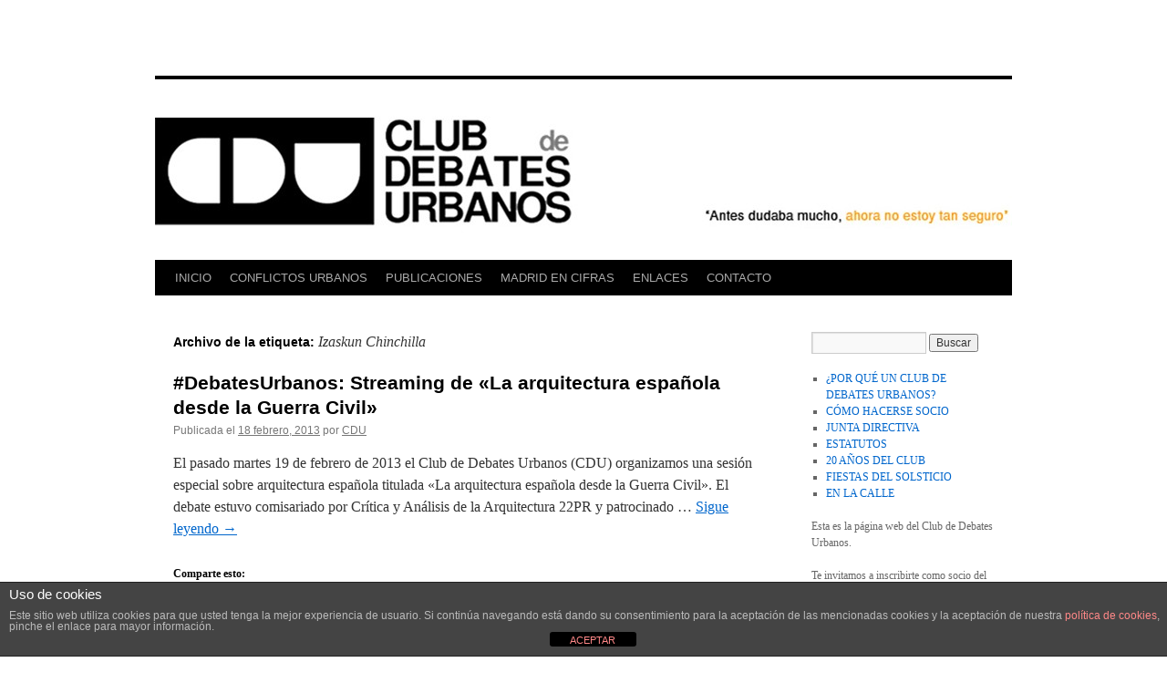

--- FILE ---
content_type: text/html; charset=UTF-8
request_url: https://clubdebatesurbanos.org/tag/izaskun-chinchilla/
body_size: 15457
content:
<!DOCTYPE html>
<html lang="es">
<head>
<meta charset="UTF-8" />
<title>
Izaskun Chinchilla | 	</title>
<link rel="profile" href="https://gmpg.org/xfn/11" />
<link rel="stylesheet" type="text/css" media="all" href="https://clubdebatesurbanos.org/wp-content/themes/twentyten/style.css?ver=20241112" />
<link rel="pingback" href="https://clubdebatesurbanos.org/xmlrpc.php">
<meta name='robots' content='max-image-preview:large' />
	<style>img:is([sizes="auto" i], [sizes^="auto," i]) { contain-intrinsic-size: 3000px 1500px }</style>
	<link rel='dns-prefetch' href='//secure.gravatar.com' />
<link rel='dns-prefetch' href='//stats.wp.com' />
<link rel='dns-prefetch' href='//v0.wordpress.com' />
<link rel="alternate" type="application/rss+xml" title=" &raquo; Feed" href="https://clubdebatesurbanos.org/feed/" />
<link rel="alternate" type="application/rss+xml" title=" &raquo; Feed de los comentarios" href="https://clubdebatesurbanos.org/comments/feed/" />
<link rel="alternate" type="application/rss+xml" title=" &raquo; Etiqueta Izaskun Chinchilla del feed" href="https://clubdebatesurbanos.org/tag/izaskun-chinchilla/feed/" />
<script type="text/javascript">
/* <![CDATA[ */
window._wpemojiSettings = {"baseUrl":"https:\/\/s.w.org\/images\/core\/emoji\/15.0.3\/72x72\/","ext":".png","svgUrl":"https:\/\/s.w.org\/images\/core\/emoji\/15.0.3\/svg\/","svgExt":".svg","source":{"concatemoji":"https:\/\/clubdebatesurbanos.org\/wp-includes\/js\/wp-emoji-release.min.js?ver=6.7.4"}};
/*! This file is auto-generated */
!function(i,n){var o,s,e;function c(e){try{var t={supportTests:e,timestamp:(new Date).valueOf()};sessionStorage.setItem(o,JSON.stringify(t))}catch(e){}}function p(e,t,n){e.clearRect(0,0,e.canvas.width,e.canvas.height),e.fillText(t,0,0);var t=new Uint32Array(e.getImageData(0,0,e.canvas.width,e.canvas.height).data),r=(e.clearRect(0,0,e.canvas.width,e.canvas.height),e.fillText(n,0,0),new Uint32Array(e.getImageData(0,0,e.canvas.width,e.canvas.height).data));return t.every(function(e,t){return e===r[t]})}function u(e,t,n){switch(t){case"flag":return n(e,"\ud83c\udff3\ufe0f\u200d\u26a7\ufe0f","\ud83c\udff3\ufe0f\u200b\u26a7\ufe0f")?!1:!n(e,"\ud83c\uddfa\ud83c\uddf3","\ud83c\uddfa\u200b\ud83c\uddf3")&&!n(e,"\ud83c\udff4\udb40\udc67\udb40\udc62\udb40\udc65\udb40\udc6e\udb40\udc67\udb40\udc7f","\ud83c\udff4\u200b\udb40\udc67\u200b\udb40\udc62\u200b\udb40\udc65\u200b\udb40\udc6e\u200b\udb40\udc67\u200b\udb40\udc7f");case"emoji":return!n(e,"\ud83d\udc26\u200d\u2b1b","\ud83d\udc26\u200b\u2b1b")}return!1}function f(e,t,n){var r="undefined"!=typeof WorkerGlobalScope&&self instanceof WorkerGlobalScope?new OffscreenCanvas(300,150):i.createElement("canvas"),a=r.getContext("2d",{willReadFrequently:!0}),o=(a.textBaseline="top",a.font="600 32px Arial",{});return e.forEach(function(e){o[e]=t(a,e,n)}),o}function t(e){var t=i.createElement("script");t.src=e,t.defer=!0,i.head.appendChild(t)}"undefined"!=typeof Promise&&(o="wpEmojiSettingsSupports",s=["flag","emoji"],n.supports={everything:!0,everythingExceptFlag:!0},e=new Promise(function(e){i.addEventListener("DOMContentLoaded",e,{once:!0})}),new Promise(function(t){var n=function(){try{var e=JSON.parse(sessionStorage.getItem(o));if("object"==typeof e&&"number"==typeof e.timestamp&&(new Date).valueOf()<e.timestamp+604800&&"object"==typeof e.supportTests)return e.supportTests}catch(e){}return null}();if(!n){if("undefined"!=typeof Worker&&"undefined"!=typeof OffscreenCanvas&&"undefined"!=typeof URL&&URL.createObjectURL&&"undefined"!=typeof Blob)try{var e="postMessage("+f.toString()+"("+[JSON.stringify(s),u.toString(),p.toString()].join(",")+"));",r=new Blob([e],{type:"text/javascript"}),a=new Worker(URL.createObjectURL(r),{name:"wpTestEmojiSupports"});return void(a.onmessage=function(e){c(n=e.data),a.terminate(),t(n)})}catch(e){}c(n=f(s,u,p))}t(n)}).then(function(e){for(var t in e)n.supports[t]=e[t],n.supports.everything=n.supports.everything&&n.supports[t],"flag"!==t&&(n.supports.everythingExceptFlag=n.supports.everythingExceptFlag&&n.supports[t]);n.supports.everythingExceptFlag=n.supports.everythingExceptFlag&&!n.supports.flag,n.DOMReady=!1,n.readyCallback=function(){n.DOMReady=!0}}).then(function(){return e}).then(function(){var e;n.supports.everything||(n.readyCallback(),(e=n.source||{}).concatemoji?t(e.concatemoji):e.wpemoji&&e.twemoji&&(t(e.twemoji),t(e.wpemoji)))}))}((window,document),window._wpemojiSettings);
/* ]]> */
</script>
<style id='wp-emoji-styles-inline-css' type='text/css'>

	img.wp-smiley, img.emoji {
		display: inline !important;
		border: none !important;
		box-shadow: none !important;
		height: 1em !important;
		width: 1em !important;
		margin: 0 0.07em !important;
		vertical-align: -0.1em !important;
		background: none !important;
		padding: 0 !important;
	}
</style>
<link rel='stylesheet' id='wp-block-library-css' href='https://clubdebatesurbanos.org/wp-includes/css/dist/block-library/style.min.css?ver=6.7.4' type='text/css' media='all' />
<style id='wp-block-library-theme-inline-css' type='text/css'>
.wp-block-audio :where(figcaption){color:#555;font-size:13px;text-align:center}.is-dark-theme .wp-block-audio :where(figcaption){color:#ffffffa6}.wp-block-audio{margin:0 0 1em}.wp-block-code{border:1px solid #ccc;border-radius:4px;font-family:Menlo,Consolas,monaco,monospace;padding:.8em 1em}.wp-block-embed :where(figcaption){color:#555;font-size:13px;text-align:center}.is-dark-theme .wp-block-embed :where(figcaption){color:#ffffffa6}.wp-block-embed{margin:0 0 1em}.blocks-gallery-caption{color:#555;font-size:13px;text-align:center}.is-dark-theme .blocks-gallery-caption{color:#ffffffa6}:root :where(.wp-block-image figcaption){color:#555;font-size:13px;text-align:center}.is-dark-theme :root :where(.wp-block-image figcaption){color:#ffffffa6}.wp-block-image{margin:0 0 1em}.wp-block-pullquote{border-bottom:4px solid;border-top:4px solid;color:currentColor;margin-bottom:1.75em}.wp-block-pullquote cite,.wp-block-pullquote footer,.wp-block-pullquote__citation{color:currentColor;font-size:.8125em;font-style:normal;text-transform:uppercase}.wp-block-quote{border-left:.25em solid;margin:0 0 1.75em;padding-left:1em}.wp-block-quote cite,.wp-block-quote footer{color:currentColor;font-size:.8125em;font-style:normal;position:relative}.wp-block-quote:where(.has-text-align-right){border-left:none;border-right:.25em solid;padding-left:0;padding-right:1em}.wp-block-quote:where(.has-text-align-center){border:none;padding-left:0}.wp-block-quote.is-large,.wp-block-quote.is-style-large,.wp-block-quote:where(.is-style-plain){border:none}.wp-block-search .wp-block-search__label{font-weight:700}.wp-block-search__button{border:1px solid #ccc;padding:.375em .625em}:where(.wp-block-group.has-background){padding:1.25em 2.375em}.wp-block-separator.has-css-opacity{opacity:.4}.wp-block-separator{border:none;border-bottom:2px solid;margin-left:auto;margin-right:auto}.wp-block-separator.has-alpha-channel-opacity{opacity:1}.wp-block-separator:not(.is-style-wide):not(.is-style-dots){width:100px}.wp-block-separator.has-background:not(.is-style-dots){border-bottom:none;height:1px}.wp-block-separator.has-background:not(.is-style-wide):not(.is-style-dots){height:2px}.wp-block-table{margin:0 0 1em}.wp-block-table td,.wp-block-table th{word-break:normal}.wp-block-table :where(figcaption){color:#555;font-size:13px;text-align:center}.is-dark-theme .wp-block-table :where(figcaption){color:#ffffffa6}.wp-block-video :where(figcaption){color:#555;font-size:13px;text-align:center}.is-dark-theme .wp-block-video :where(figcaption){color:#ffffffa6}.wp-block-video{margin:0 0 1em}:root :where(.wp-block-template-part.has-background){margin-bottom:0;margin-top:0;padding:1.25em 2.375em}
</style>
<link rel='stylesheet' id='mediaelement-css' href='https://clubdebatesurbanos.org/wp-includes/js/mediaelement/mediaelementplayer-legacy.min.css?ver=4.2.17' type='text/css' media='all' />
<link rel='stylesheet' id='wp-mediaelement-css' href='https://clubdebatesurbanos.org/wp-includes/js/mediaelement/wp-mediaelement.min.css?ver=6.7.4' type='text/css' media='all' />
<style id='jetpack-sharing-buttons-style-inline-css' type='text/css'>
.jetpack-sharing-buttons__services-list{display:flex;flex-direction:row;flex-wrap:wrap;gap:0;list-style-type:none;margin:5px;padding:0}.jetpack-sharing-buttons__services-list.has-small-icon-size{font-size:12px}.jetpack-sharing-buttons__services-list.has-normal-icon-size{font-size:16px}.jetpack-sharing-buttons__services-list.has-large-icon-size{font-size:24px}.jetpack-sharing-buttons__services-list.has-huge-icon-size{font-size:36px}@media print{.jetpack-sharing-buttons__services-list{display:none!important}}.editor-styles-wrapper .wp-block-jetpack-sharing-buttons{gap:0;padding-inline-start:0}ul.jetpack-sharing-buttons__services-list.has-background{padding:1.25em 2.375em}
</style>
<style id='classic-theme-styles-inline-css' type='text/css'>
/*! This file is auto-generated */
.wp-block-button__link{color:#fff;background-color:#32373c;border-radius:9999px;box-shadow:none;text-decoration:none;padding:calc(.667em + 2px) calc(1.333em + 2px);font-size:1.125em}.wp-block-file__button{background:#32373c;color:#fff;text-decoration:none}
</style>
<style id='global-styles-inline-css' type='text/css'>
:root{--wp--preset--aspect-ratio--square: 1;--wp--preset--aspect-ratio--4-3: 4/3;--wp--preset--aspect-ratio--3-4: 3/4;--wp--preset--aspect-ratio--3-2: 3/2;--wp--preset--aspect-ratio--2-3: 2/3;--wp--preset--aspect-ratio--16-9: 16/9;--wp--preset--aspect-ratio--9-16: 9/16;--wp--preset--color--black: #000;--wp--preset--color--cyan-bluish-gray: #abb8c3;--wp--preset--color--white: #fff;--wp--preset--color--pale-pink: #f78da7;--wp--preset--color--vivid-red: #cf2e2e;--wp--preset--color--luminous-vivid-orange: #ff6900;--wp--preset--color--luminous-vivid-amber: #fcb900;--wp--preset--color--light-green-cyan: #7bdcb5;--wp--preset--color--vivid-green-cyan: #00d084;--wp--preset--color--pale-cyan-blue: #8ed1fc;--wp--preset--color--vivid-cyan-blue: #0693e3;--wp--preset--color--vivid-purple: #9b51e0;--wp--preset--color--blue: #0066cc;--wp--preset--color--medium-gray: #666;--wp--preset--color--light-gray: #f1f1f1;--wp--preset--gradient--vivid-cyan-blue-to-vivid-purple: linear-gradient(135deg,rgba(6,147,227,1) 0%,rgb(155,81,224) 100%);--wp--preset--gradient--light-green-cyan-to-vivid-green-cyan: linear-gradient(135deg,rgb(122,220,180) 0%,rgb(0,208,130) 100%);--wp--preset--gradient--luminous-vivid-amber-to-luminous-vivid-orange: linear-gradient(135deg,rgba(252,185,0,1) 0%,rgba(255,105,0,1) 100%);--wp--preset--gradient--luminous-vivid-orange-to-vivid-red: linear-gradient(135deg,rgba(255,105,0,1) 0%,rgb(207,46,46) 100%);--wp--preset--gradient--very-light-gray-to-cyan-bluish-gray: linear-gradient(135deg,rgb(238,238,238) 0%,rgb(169,184,195) 100%);--wp--preset--gradient--cool-to-warm-spectrum: linear-gradient(135deg,rgb(74,234,220) 0%,rgb(151,120,209) 20%,rgb(207,42,186) 40%,rgb(238,44,130) 60%,rgb(251,105,98) 80%,rgb(254,248,76) 100%);--wp--preset--gradient--blush-light-purple: linear-gradient(135deg,rgb(255,206,236) 0%,rgb(152,150,240) 100%);--wp--preset--gradient--blush-bordeaux: linear-gradient(135deg,rgb(254,205,165) 0%,rgb(254,45,45) 50%,rgb(107,0,62) 100%);--wp--preset--gradient--luminous-dusk: linear-gradient(135deg,rgb(255,203,112) 0%,rgb(199,81,192) 50%,rgb(65,88,208) 100%);--wp--preset--gradient--pale-ocean: linear-gradient(135deg,rgb(255,245,203) 0%,rgb(182,227,212) 50%,rgb(51,167,181) 100%);--wp--preset--gradient--electric-grass: linear-gradient(135deg,rgb(202,248,128) 0%,rgb(113,206,126) 100%);--wp--preset--gradient--midnight: linear-gradient(135deg,rgb(2,3,129) 0%,rgb(40,116,252) 100%);--wp--preset--font-size--small: 13px;--wp--preset--font-size--medium: 20px;--wp--preset--font-size--large: 36px;--wp--preset--font-size--x-large: 42px;--wp--preset--spacing--20: 0.44rem;--wp--preset--spacing--30: 0.67rem;--wp--preset--spacing--40: 1rem;--wp--preset--spacing--50: 1.5rem;--wp--preset--spacing--60: 2.25rem;--wp--preset--spacing--70: 3.38rem;--wp--preset--spacing--80: 5.06rem;--wp--preset--shadow--natural: 6px 6px 9px rgba(0, 0, 0, 0.2);--wp--preset--shadow--deep: 12px 12px 50px rgba(0, 0, 0, 0.4);--wp--preset--shadow--sharp: 6px 6px 0px rgba(0, 0, 0, 0.2);--wp--preset--shadow--outlined: 6px 6px 0px -3px rgba(255, 255, 255, 1), 6px 6px rgba(0, 0, 0, 1);--wp--preset--shadow--crisp: 6px 6px 0px rgba(0, 0, 0, 1);}:where(.is-layout-flex){gap: 0.5em;}:where(.is-layout-grid){gap: 0.5em;}body .is-layout-flex{display: flex;}.is-layout-flex{flex-wrap: wrap;align-items: center;}.is-layout-flex > :is(*, div){margin: 0;}body .is-layout-grid{display: grid;}.is-layout-grid > :is(*, div){margin: 0;}:where(.wp-block-columns.is-layout-flex){gap: 2em;}:where(.wp-block-columns.is-layout-grid){gap: 2em;}:where(.wp-block-post-template.is-layout-flex){gap: 1.25em;}:where(.wp-block-post-template.is-layout-grid){gap: 1.25em;}.has-black-color{color: var(--wp--preset--color--black) !important;}.has-cyan-bluish-gray-color{color: var(--wp--preset--color--cyan-bluish-gray) !important;}.has-white-color{color: var(--wp--preset--color--white) !important;}.has-pale-pink-color{color: var(--wp--preset--color--pale-pink) !important;}.has-vivid-red-color{color: var(--wp--preset--color--vivid-red) !important;}.has-luminous-vivid-orange-color{color: var(--wp--preset--color--luminous-vivid-orange) !important;}.has-luminous-vivid-amber-color{color: var(--wp--preset--color--luminous-vivid-amber) !important;}.has-light-green-cyan-color{color: var(--wp--preset--color--light-green-cyan) !important;}.has-vivid-green-cyan-color{color: var(--wp--preset--color--vivid-green-cyan) !important;}.has-pale-cyan-blue-color{color: var(--wp--preset--color--pale-cyan-blue) !important;}.has-vivid-cyan-blue-color{color: var(--wp--preset--color--vivid-cyan-blue) !important;}.has-vivid-purple-color{color: var(--wp--preset--color--vivid-purple) !important;}.has-black-background-color{background-color: var(--wp--preset--color--black) !important;}.has-cyan-bluish-gray-background-color{background-color: var(--wp--preset--color--cyan-bluish-gray) !important;}.has-white-background-color{background-color: var(--wp--preset--color--white) !important;}.has-pale-pink-background-color{background-color: var(--wp--preset--color--pale-pink) !important;}.has-vivid-red-background-color{background-color: var(--wp--preset--color--vivid-red) !important;}.has-luminous-vivid-orange-background-color{background-color: var(--wp--preset--color--luminous-vivid-orange) !important;}.has-luminous-vivid-amber-background-color{background-color: var(--wp--preset--color--luminous-vivid-amber) !important;}.has-light-green-cyan-background-color{background-color: var(--wp--preset--color--light-green-cyan) !important;}.has-vivid-green-cyan-background-color{background-color: var(--wp--preset--color--vivid-green-cyan) !important;}.has-pale-cyan-blue-background-color{background-color: var(--wp--preset--color--pale-cyan-blue) !important;}.has-vivid-cyan-blue-background-color{background-color: var(--wp--preset--color--vivid-cyan-blue) !important;}.has-vivid-purple-background-color{background-color: var(--wp--preset--color--vivid-purple) !important;}.has-black-border-color{border-color: var(--wp--preset--color--black) !important;}.has-cyan-bluish-gray-border-color{border-color: var(--wp--preset--color--cyan-bluish-gray) !important;}.has-white-border-color{border-color: var(--wp--preset--color--white) !important;}.has-pale-pink-border-color{border-color: var(--wp--preset--color--pale-pink) !important;}.has-vivid-red-border-color{border-color: var(--wp--preset--color--vivid-red) !important;}.has-luminous-vivid-orange-border-color{border-color: var(--wp--preset--color--luminous-vivid-orange) !important;}.has-luminous-vivid-amber-border-color{border-color: var(--wp--preset--color--luminous-vivid-amber) !important;}.has-light-green-cyan-border-color{border-color: var(--wp--preset--color--light-green-cyan) !important;}.has-vivid-green-cyan-border-color{border-color: var(--wp--preset--color--vivid-green-cyan) !important;}.has-pale-cyan-blue-border-color{border-color: var(--wp--preset--color--pale-cyan-blue) !important;}.has-vivid-cyan-blue-border-color{border-color: var(--wp--preset--color--vivid-cyan-blue) !important;}.has-vivid-purple-border-color{border-color: var(--wp--preset--color--vivid-purple) !important;}.has-vivid-cyan-blue-to-vivid-purple-gradient-background{background: var(--wp--preset--gradient--vivid-cyan-blue-to-vivid-purple) !important;}.has-light-green-cyan-to-vivid-green-cyan-gradient-background{background: var(--wp--preset--gradient--light-green-cyan-to-vivid-green-cyan) !important;}.has-luminous-vivid-amber-to-luminous-vivid-orange-gradient-background{background: var(--wp--preset--gradient--luminous-vivid-amber-to-luminous-vivid-orange) !important;}.has-luminous-vivid-orange-to-vivid-red-gradient-background{background: var(--wp--preset--gradient--luminous-vivid-orange-to-vivid-red) !important;}.has-very-light-gray-to-cyan-bluish-gray-gradient-background{background: var(--wp--preset--gradient--very-light-gray-to-cyan-bluish-gray) !important;}.has-cool-to-warm-spectrum-gradient-background{background: var(--wp--preset--gradient--cool-to-warm-spectrum) !important;}.has-blush-light-purple-gradient-background{background: var(--wp--preset--gradient--blush-light-purple) !important;}.has-blush-bordeaux-gradient-background{background: var(--wp--preset--gradient--blush-bordeaux) !important;}.has-luminous-dusk-gradient-background{background: var(--wp--preset--gradient--luminous-dusk) !important;}.has-pale-ocean-gradient-background{background: var(--wp--preset--gradient--pale-ocean) !important;}.has-electric-grass-gradient-background{background: var(--wp--preset--gradient--electric-grass) !important;}.has-midnight-gradient-background{background: var(--wp--preset--gradient--midnight) !important;}.has-small-font-size{font-size: var(--wp--preset--font-size--small) !important;}.has-medium-font-size{font-size: var(--wp--preset--font-size--medium) !important;}.has-large-font-size{font-size: var(--wp--preset--font-size--large) !important;}.has-x-large-font-size{font-size: var(--wp--preset--font-size--x-large) !important;}
:where(.wp-block-post-template.is-layout-flex){gap: 1.25em;}:where(.wp-block-post-template.is-layout-grid){gap: 1.25em;}
:where(.wp-block-columns.is-layout-flex){gap: 2em;}:where(.wp-block-columns.is-layout-grid){gap: 2em;}
:root :where(.wp-block-pullquote){font-size: 1.5em;line-height: 1.6;}
</style>
<link rel='stylesheet' id='front-estilos-css' href='https://clubdebatesurbanos.org/wp-content/plugins/asesor-cookies-para-la-ley-en-espana/html/front/estilos.css?ver=6.7.4' type='text/css' media='all' />
<link rel='stylesheet' id='bbp-default-css' href='https://clubdebatesurbanos.org/wp-content/plugins/bbpress/templates/default/css/bbpress.min.css?ver=2.6.11' type='text/css' media='all' />
<link rel='stylesheet' id='twentyten-block-style-css' href='https://clubdebatesurbanos.org/wp-content/themes/twentyten/blocks.css?ver=20240703' type='text/css' media='all' />
<link rel='stylesheet' id='jetpack-subscriptions-css' href='https://clubdebatesurbanos.org/wp-content/plugins/jetpack/_inc/build/subscriptions/subscriptions.min.css?ver=15.4' type='text/css' media='all' />
<style id='jetpack_facebook_likebox-inline-css' type='text/css'>
.widget_facebook_likebox {
	overflow: hidden;
}

</style>
<link rel='stylesheet' id='sharedaddy-css' href='https://clubdebatesurbanos.org/wp-content/plugins/jetpack/modules/sharedaddy/sharing.css?ver=15.4' type='text/css' media='all' />
<link rel='stylesheet' id='social-logos-css' href='https://clubdebatesurbanos.org/wp-content/plugins/jetpack/_inc/social-logos/social-logos.min.css?ver=15.4' type='text/css' media='all' />
<script type="text/javascript" src="https://clubdebatesurbanos.org/wp-includes/js/jquery/jquery.min.js?ver=3.7.1" id="jquery-core-js"></script>
<script type="text/javascript" src="https://clubdebatesurbanos.org/wp-includes/js/jquery/jquery-migrate.min.js?ver=3.4.1" id="jquery-migrate-js"></script>
<script type="text/javascript" id="front-principal-js-extra">
/* <![CDATA[ */
var cdp_cookies_info = {"url_plugin":"https:\/\/clubdebatesurbanos.org\/wp-content\/plugins\/asesor-cookies-para-la-ley-en-espana\/plugin.php","url_admin_ajax":"https:\/\/clubdebatesurbanos.org\/wp-admin\/admin-ajax.php"};
/* ]]> */
</script>
<script type="text/javascript" src="https://clubdebatesurbanos.org/wp-content/plugins/asesor-cookies-para-la-ley-en-espana/html/front/principal.js?ver=6.7.4" id="front-principal-js"></script>
<link rel="https://api.w.org/" href="https://clubdebatesurbanos.org/wp-json/" /><link rel="alternate" title="JSON" type="application/json" href="https://clubdebatesurbanos.org/wp-json/wp/v2/tags/345" /><link rel="EditURI" type="application/rsd+xml" title="RSD" href="https://clubdebatesurbanos.org/xmlrpc.php?rsd" />
<meta name="generator" content="WordPress 6.7.4" />
	<style>img#wpstats{display:none}</style>
		<style type="text/css" id="custom-background-css">
body.custom-background { background-color: #ffffff; }
</style>
	
<!-- Jetpack Open Graph Tags -->
<meta property="og:type" content="website" />
<meta property="og:title" content="Izaskun Chinchilla" />
<meta property="og:url" content="https://clubdebatesurbanos.org/tag/izaskun-chinchilla/" />
<meta property="og:image" content="https://s0.wp.com/i/blank.jpg" />
<meta property="og:image:width" content="200" />
<meta property="og:image:height" content="200" />
<meta property="og:image:alt" content="" />
<meta property="og:locale" content="es_ES" />

<!-- End Jetpack Open Graph Tags -->
</head>

<body class="archive tag tag-izaskun-chinchilla tag-345 custom-background">

<script type="text/javascript" id="bbp-swap-no-js-body-class">
	document.body.className = document.body.className.replace( 'bbp-no-js', 'bbp-js' );
</script>

<div id="wrapper" class="hfeed">
	<div id="header">
		<div id="masthead">
			<div id="branding" role="banner">
								<div id="site-title">
					<span>
						<a href="https://clubdebatesurbanos.org/" rel="home"></a>
					</span>
				</div>
				<div id="site-description"></div>

				<img src="https://clubdebatesurbanos.org/wp-content/uploads/2015/10/cropped-cabecera_2010.jpg" width="940" height="198" alt="" srcset="https://clubdebatesurbanos.org/wp-content/uploads/2015/10/cropped-cabecera_2010.jpg 940w, https://clubdebatesurbanos.org/wp-content/uploads/2015/10/cropped-cabecera_2010-300x63.jpg 300w" sizes="(max-width: 940px) 100vw, 940px" decoding="async" fetchpriority="high" />			</div><!-- #branding -->

			<div id="access" role="navigation">
								<div class="skip-link screen-reader-text"><a href="#content">Saltar al contenido</a></div>
				<div class="menu-header"><ul id="menu-menu-1" class="menu"><li id="menu-item-474" class="menu-item menu-item-type-custom menu-item-object-custom menu-item-home menu-item-474"><a href="http://clubdebatesurbanos.org/">INICIO</a></li>
<li id="menu-item-1810" class="menu-item menu-item-type-post_type menu-item-object-page current_page_parent menu-item-1810"><a href="https://clubdebatesurbanos.org/conflictos-urbanos/">CONFLICTOS URBANOS</a></li>
<li id="menu-item-487" class="menu-item menu-item-type-post_type menu-item-object-page menu-item-487"><a href="https://clubdebatesurbanos.org/publicaciones-propias/">PUBLICACIONES</a></li>
<li id="menu-item-1204" class="menu-item menu-item-type-post_type menu-item-object-page menu-item-1204"><a href="https://clubdebatesurbanos.org/madrid-en-cifras/">MADRID EN CIFRAS</a></li>
<li id="menu-item-480" class="menu-item menu-item-type-post_type menu-item-object-page menu-item-480"><a href="https://clubdebatesurbanos.org/enlaces/">ENLACES</a></li>
<li id="menu-item-477" class="menu-item menu-item-type-post_type menu-item-object-page menu-item-home menu-item-477"><a href="https://clubdebatesurbanos.org/">CONTACTO</a></li>
</ul></div>			</div><!-- #access -->
		</div><!-- #masthead -->
	</div><!-- #header -->

	<div id="main">

		<div id="container">
			<div id="content" role="main">

				<h1 class="page-title">
				Archivo de la etiqueta: <span>Izaskun Chinchilla</span>				</h1>

				



	
			<div id="post-204" class="post-204 post type-post status-publish format-standard hentry category-debates category-videos-debates tag-debatesurbanos tag-204 tag-arquitectura-espanola tag-bayon tag-federico-soriano tag-izaskun-chinchilla tag-mangada tag-streaming tag-zuloark">
			<h2 class="entry-title"><a href="https://clubdebatesurbanos.org/2013/02/18/debatesurbanos-streaming-de-la-arquitectura-espanola-desde-la-guerra-civil/" rel="bookmark">#DebatesUrbanos: Streaming de «La arquitectura española desde la Guerra Civil»</a></h2>

			<div class="entry-meta">
				<span class="meta-prep meta-prep-author">Publicada el</span> <a href="https://clubdebatesurbanos.org/2013/02/18/debatesurbanos-streaming-de-la-arquitectura-espanola-desde-la-guerra-civil/" title="3:38 pm" rel="bookmark"><span class="entry-date">18 febrero, 2013</span></a> <span class="meta-sep">por</span> <span class="author vcard"><a class="url fn n" href="https://clubdebatesurbanos.org/author/cdu/" title="Ver todas las entradas de CDU">CDU</a></span>			</div><!-- .entry-meta -->

					<div class="entry-summary">
				<p>El pasado martes 19 de febrero de 2013 el&nbsp;Club de Debates Urbanos&nbsp;(CDU) organizamos una sesión especial sobre arquitectura española titulada «La arquitectura española desde la Guerra Civil».&nbsp;El debate estuvo comisariado por Crítica y Análisis de la Arquitectura 22PR y patrocinado &hellip; <a href="https://clubdebatesurbanos.org/2013/02/18/debatesurbanos-streaming-de-la-arquitectura-espanola-desde-la-guerra-civil/">Sigue leyendo <span class="meta-nav">&rarr;</span></a></p>
<div class="sharedaddy sd-sharing-enabled"><div class="robots-nocontent sd-block sd-social sd-social-icon sd-sharing"><h3 class="sd-title">Comparte esto:</h3><div class="sd-content"><ul><li class="share-twitter"><a rel="nofollow noopener noreferrer"
				data-shared="sharing-twitter-204"
				class="share-twitter sd-button share-icon no-text"
				href="https://clubdebatesurbanos.org/2013/02/18/debatesurbanos-streaming-de-la-arquitectura-espanola-desde-la-guerra-civil/?share=twitter"
				target="_blank"
				aria-labelledby="sharing-twitter-204"
				>
				<span id="sharing-twitter-204" hidden>Haz clic para compartir en X (Se abre en una ventana nueva)</span>
				<span>X</span>
			</a></li><li class="share-facebook"><a rel="nofollow noopener noreferrer"
				data-shared="sharing-facebook-204"
				class="share-facebook sd-button share-icon no-text"
				href="https://clubdebatesurbanos.org/2013/02/18/debatesurbanos-streaming-de-la-arquitectura-espanola-desde-la-guerra-civil/?share=facebook"
				target="_blank"
				aria-labelledby="sharing-facebook-204"
				>
				<span id="sharing-facebook-204" hidden>Haz clic para compartir en Facebook (Se abre en una ventana nueva)</span>
				<span>Facebook</span>
			</a></li><li class="share-linkedin"><a rel="nofollow noopener noreferrer"
				data-shared="sharing-linkedin-204"
				class="share-linkedin sd-button share-icon no-text"
				href="https://clubdebatesurbanos.org/2013/02/18/debatesurbanos-streaming-de-la-arquitectura-espanola-desde-la-guerra-civil/?share=linkedin"
				target="_blank"
				aria-labelledby="sharing-linkedin-204"
				>
				<span id="sharing-linkedin-204" hidden>Haz clic para compartir en LinkedIn (Se abre en una ventana nueva)</span>
				<span>LinkedIn</span>
			</a></li><li class="share-end"></li></ul></div></div></div>			</div><!-- .entry-summary -->
	
			<div class="entry-utility">
									<span class="cat-links">
						<span class="entry-utility-prep entry-utility-prep-cat-links">Publicado en</span> <a href="https://clubdebatesurbanos.org/category/debates/" rel="category tag">Debates</a>, <a href="https://clubdebatesurbanos.org/category/debates/videos-debates/" rel="category tag">Vídeos y audios</a>					</span>
					<span class="meta-sep">|</span>
				
								<span class="tag-links">
					<span class="entry-utility-prep entry-utility-prep-tag-links">Etiquetado</span> <a href="https://clubdebatesurbanos.org/tag/debatesurbanos/" rel="tag">#DebatesUrbanos</a>, <a href="https://clubdebatesurbanos.org/tag/2013/" rel="tag">2013</a>, <a href="https://clubdebatesurbanos.org/tag/arquitectura-espanola/" rel="tag">arquitectura española</a>, <a href="https://clubdebatesurbanos.org/tag/bayon/" rel="tag">Bayón</a>, <a href="https://clubdebatesurbanos.org/tag/federico-soriano/" rel="tag">Federico Soriano</a>, <a href="https://clubdebatesurbanos.org/tag/izaskun-chinchilla/" rel="tag">Izaskun Chinchilla</a>, <a href="https://clubdebatesurbanos.org/tag/mangada/" rel="tag">Mangada</a>, <a href="https://clubdebatesurbanos.org/tag/streaming/" rel="tag">Streaming</a>, <a href="https://clubdebatesurbanos.org/tag/zuloark/" rel="tag">Zuloark</a>				</span>
				<span class="meta-sep">|</span>
				
				<span class="comments-link"><a href="https://clubdebatesurbanos.org/2013/02/18/debatesurbanos-streaming-de-la-arquitectura-espanola-desde-la-guerra-civil/#respond">Deja un comentario</a></span>

							</div><!-- .entry-utility -->
		</div><!-- #post-204 -->

		
	

			</div><!-- #content -->
		</div><!-- #container -->


		<div id="primary" class="widget-area" role="complementary">
			<ul class="xoxo">

<li id="search-2" class="widget-container widget_search"><form role="search" method="get" id="searchform" class="searchform" action="https://clubdebatesurbanos.org/">
				<div>
					<label class="screen-reader-text" for="s">Buscar:</label>
					<input type="text" value="" name="s" id="s" />
					<input type="submit" id="searchsubmit" value="Buscar" />
				</div>
			</form></li><li id="nav_menu-3" class="widget-container widget_nav_menu"><div class="menu-menu-2-container"><ul id="menu-menu-2" class="menu"><li id="menu-item-491" class="menu-item menu-item-type-post_type menu-item-object-page menu-item-491"><a href="https://clubdebatesurbanos.org/por-que-un-club-de-debates-urbanos/">¿POR QUÉ UN CLUB DE DEBATES URBANOS?</a></li>
<li id="menu-item-494" class="menu-item menu-item-type-post_type menu-item-object-page menu-item-494"><a href="https://clubdebatesurbanos.org/como-hacerse-socio/">CÓMO HACERSE SOCIO</a></li>
<li id="menu-item-495" class="menu-item menu-item-type-post_type menu-item-object-page menu-item-495"><a href="https://clubdebatesurbanos.org/junta-directiva/">JUNTA DIRECTIVA</a></li>
<li id="menu-item-489" class="menu-item menu-item-type-post_type menu-item-object-page menu-item-489"><a href="https://clubdebatesurbanos.org/estatutos/">ESTATUTOS</a></li>
<li id="menu-item-492" class="menu-item menu-item-type-post_type menu-item-object-page menu-item-492"><a href="https://clubdebatesurbanos.org/20-anos-del-club/">20 AÑOS DEL CLUB</a></li>
<li id="menu-item-493" class="menu-item menu-item-type-post_type menu-item-object-page menu-item-493"><a href="https://clubdebatesurbanos.org/fiestas-del-solsticio/">FIESTAS DEL SOLSTICIO</a></li>
<li id="menu-item-490" class="menu-item menu-item-type-post_type menu-item-object-page menu-item-490"><a href="https://clubdebatesurbanos.org/en-la-calle/">EN LA CALLE</a></li>
</ul></div></li><li id="text-3" class="widget-container widget_text">			<div class="textwidget"><p>Esta es la página web del Club de Debates Urbanos.</p>
<p>Te invitamos a inscribirte como socio del Club, contribuyendo al impulso y desarrollo de todas las iniciativas que juntos planteemos.</p>
<p><strong data-rich-text-format-boundary="true">Disclaimer:</strong> De las opiniones manifestadas en cada artículo publicado en este sitio son únicos responsables sus autores y no tienen por qué reflejar el posicionamiento del Club como entidad, excepto aquellos manifiestos que así lo expresen explícitamente.</p>
</div>
		</li><li id="blog_subscription-2" class="widget-container widget_blog_subscription jetpack_subscription_widget"><h3 class="widget-title">Suscríbete al blog por correo electrónico</h3>
			<div class="wp-block-jetpack-subscriptions__container">
			<form action="#" method="post" accept-charset="utf-8" id="subscribe-blog-blog_subscription-2"
				data-blog="101298874"
				data-post_access_level="everybody" >
									<div id="subscribe-text"><p>Introduce tu correo electrónico para suscribirte a este blog y recibir notificaciones de nuevas entradas.</p>
</div>
										<p id="subscribe-email">
						<label id="jetpack-subscribe-label"
							class="screen-reader-text"
							for="subscribe-field-blog_subscription-2">
							Dirección de email						</label>
						<input type="email" name="email" autocomplete="email" required="required"
																					value=""
							id="subscribe-field-blog_subscription-2"
							placeholder="Dirección de email"
						/>
					</p>

					<p id="subscribe-submit"
											>
						<input type="hidden" name="action" value="subscribe"/>
						<input type="hidden" name="source" value="https://clubdebatesurbanos.org/tag/izaskun-chinchilla/"/>
						<input type="hidden" name="sub-type" value="widget"/>
						<input type="hidden" name="redirect_fragment" value="subscribe-blog-blog_subscription-2"/>
						<input type="hidden" id="_wpnonce" name="_wpnonce" value="e0ff4fa9b6" /><input type="hidden" name="_wp_http_referer" value="/tag/izaskun-chinchilla/" />						<button type="submit"
															class="wp-block-button__link"
																					name="jetpack_subscriptions_widget"
						>
							Suscribir						</button>
					</p>
							</form>
						</div>
			
</li><li id="archives-2" class="widget-container widget_archive"><h3 class="widget-title">Archivo</h3>		<label class="screen-reader-text" for="archives-dropdown-2">Archivo</label>
		<select id="archives-dropdown-2" name="archive-dropdown">
			
			<option value="">Elegir el mes</option>
				<option value='https://clubdebatesurbanos.org/2023/04/'> abril 2023 &nbsp;(2)</option>
	<option value='https://clubdebatesurbanos.org/2023/03/'> marzo 2023 &nbsp;(2)</option>
	<option value='https://clubdebatesurbanos.org/2023/01/'> enero 2023 &nbsp;(2)</option>
	<option value='https://clubdebatesurbanos.org/2022/12/'> diciembre 2022 &nbsp;(2)</option>
	<option value='https://clubdebatesurbanos.org/2022/11/'> noviembre 2022 &nbsp;(4)</option>
	<option value='https://clubdebatesurbanos.org/2022/07/'> julio 2022 &nbsp;(1)</option>
	<option value='https://clubdebatesurbanos.org/2022/06/'> junio 2022 &nbsp;(5)</option>
	<option value='https://clubdebatesurbanos.org/2022/05/'> mayo 2022 &nbsp;(2)</option>
	<option value='https://clubdebatesurbanos.org/2022/04/'> abril 2022 &nbsp;(1)</option>
	<option value='https://clubdebatesurbanos.org/2022/02/'> febrero 2022 &nbsp;(3)</option>
	<option value='https://clubdebatesurbanos.org/2022/01/'> enero 2022 &nbsp;(2)</option>
	<option value='https://clubdebatesurbanos.org/2021/12/'> diciembre 2021 &nbsp;(1)</option>
	<option value='https://clubdebatesurbanos.org/2021/11/'> noviembre 2021 &nbsp;(7)</option>
	<option value='https://clubdebatesurbanos.org/2021/10/'> octubre 2021 &nbsp;(1)</option>
	<option value='https://clubdebatesurbanos.org/2021/07/'> julio 2021 &nbsp;(1)</option>
	<option value='https://clubdebatesurbanos.org/2021/06/'> junio 2021 &nbsp;(2)</option>
	<option value='https://clubdebatesurbanos.org/2021/05/'> mayo 2021 &nbsp;(1)</option>
	<option value='https://clubdebatesurbanos.org/2021/04/'> abril 2021 &nbsp;(2)</option>
	<option value='https://clubdebatesurbanos.org/2021/03/'> marzo 2021 &nbsp;(7)</option>
	<option value='https://clubdebatesurbanos.org/2021/02/'> febrero 2021 &nbsp;(5)</option>
	<option value='https://clubdebatesurbanos.org/2021/01/'> enero 2021 &nbsp;(2)</option>
	<option value='https://clubdebatesurbanos.org/2020/12/'> diciembre 2020 &nbsp;(7)</option>
	<option value='https://clubdebatesurbanos.org/2020/11/'> noviembre 2020 &nbsp;(3)</option>
	<option value='https://clubdebatesurbanos.org/2020/10/'> octubre 2020 &nbsp;(3)</option>
	<option value='https://clubdebatesurbanos.org/2020/09/'> septiembre 2020 &nbsp;(2)</option>
	<option value='https://clubdebatesurbanos.org/2020/08/'> agosto 2020 &nbsp;(1)</option>
	<option value='https://clubdebatesurbanos.org/2020/07/'> julio 2020 &nbsp;(1)</option>
	<option value='https://clubdebatesurbanos.org/2020/06/'> junio 2020 &nbsp;(4)</option>
	<option value='https://clubdebatesurbanos.org/2020/05/'> mayo 2020 &nbsp;(3)</option>
	<option value='https://clubdebatesurbanos.org/2020/03/'> marzo 2020 &nbsp;(6)</option>
	<option value='https://clubdebatesurbanos.org/2020/02/'> febrero 2020 &nbsp;(4)</option>
	<option value='https://clubdebatesurbanos.org/2020/01/'> enero 2020 &nbsp;(7)</option>
	<option value='https://clubdebatesurbanos.org/2019/12/'> diciembre 2019 &nbsp;(6)</option>
	<option value='https://clubdebatesurbanos.org/2019/11/'> noviembre 2019 &nbsp;(6)</option>
	<option value='https://clubdebatesurbanos.org/2019/10/'> octubre 2019 &nbsp;(2)</option>
	<option value='https://clubdebatesurbanos.org/2019/09/'> septiembre 2019 &nbsp;(4)</option>
	<option value='https://clubdebatesurbanos.org/2019/08/'> agosto 2019 &nbsp;(1)</option>
	<option value='https://clubdebatesurbanos.org/2019/07/'> julio 2019 &nbsp;(3)</option>
	<option value='https://clubdebatesurbanos.org/2019/06/'> junio 2019 &nbsp;(4)</option>
	<option value='https://clubdebatesurbanos.org/2019/05/'> mayo 2019 &nbsp;(4)</option>
	<option value='https://clubdebatesurbanos.org/2019/04/'> abril 2019 &nbsp;(2)</option>
	<option value='https://clubdebatesurbanos.org/2019/03/'> marzo 2019 &nbsp;(3)</option>
	<option value='https://clubdebatesurbanos.org/2019/02/'> febrero 2019 &nbsp;(5)</option>
	<option value='https://clubdebatesurbanos.org/2019/01/'> enero 2019 &nbsp;(5)</option>
	<option value='https://clubdebatesurbanos.org/2018/12/'> diciembre 2018 &nbsp;(6)</option>
	<option value='https://clubdebatesurbanos.org/2018/11/'> noviembre 2018 &nbsp;(7)</option>
	<option value='https://clubdebatesurbanos.org/2018/10/'> octubre 2018 &nbsp;(6)</option>
	<option value='https://clubdebatesurbanos.org/2018/09/'> septiembre 2018 &nbsp;(3)</option>
	<option value='https://clubdebatesurbanos.org/2018/07/'> julio 2018 &nbsp;(1)</option>
	<option value='https://clubdebatesurbanos.org/2018/06/'> junio 2018 &nbsp;(4)</option>
	<option value='https://clubdebatesurbanos.org/2018/05/'> mayo 2018 &nbsp;(3)</option>
	<option value='https://clubdebatesurbanos.org/2018/04/'> abril 2018 &nbsp;(6)</option>
	<option value='https://clubdebatesurbanos.org/2018/03/'> marzo 2018 &nbsp;(2)</option>
	<option value='https://clubdebatesurbanos.org/2018/02/'> febrero 2018 &nbsp;(4)</option>
	<option value='https://clubdebatesurbanos.org/2018/01/'> enero 2018 &nbsp;(7)</option>
	<option value='https://clubdebatesurbanos.org/2017/12/'> diciembre 2017 &nbsp;(5)</option>
	<option value='https://clubdebatesurbanos.org/2017/11/'> noviembre 2017 &nbsp;(6)</option>
	<option value='https://clubdebatesurbanos.org/2017/10/'> octubre 2017 &nbsp;(8)</option>
	<option value='https://clubdebatesurbanos.org/2017/09/'> septiembre 2017 &nbsp;(3)</option>
	<option value='https://clubdebatesurbanos.org/2017/08/'> agosto 2017 &nbsp;(2)</option>
	<option value='https://clubdebatesurbanos.org/2017/07/'> julio 2017 &nbsp;(1)</option>
	<option value='https://clubdebatesurbanos.org/2017/06/'> junio 2017 &nbsp;(6)</option>
	<option value='https://clubdebatesurbanos.org/2017/05/'> mayo 2017 &nbsp;(7)</option>
	<option value='https://clubdebatesurbanos.org/2017/04/'> abril 2017 &nbsp;(6)</option>
	<option value='https://clubdebatesurbanos.org/2017/03/'> marzo 2017 &nbsp;(8)</option>
	<option value='https://clubdebatesurbanos.org/2017/02/'> febrero 2017 &nbsp;(7)</option>
	<option value='https://clubdebatesurbanos.org/2017/01/'> enero 2017 &nbsp;(5)</option>
	<option value='https://clubdebatesurbanos.org/2016/12/'> diciembre 2016 &nbsp;(6)</option>
	<option value='https://clubdebatesurbanos.org/2016/11/'> noviembre 2016 &nbsp;(7)</option>
	<option value='https://clubdebatesurbanos.org/2016/10/'> octubre 2016 &nbsp;(2)</option>
	<option value='https://clubdebatesurbanos.org/2016/09/'> septiembre 2016 &nbsp;(4)</option>
	<option value='https://clubdebatesurbanos.org/2016/08/'> agosto 2016 &nbsp;(1)</option>
	<option value='https://clubdebatesurbanos.org/2016/07/'> julio 2016 &nbsp;(1)</option>
	<option value='https://clubdebatesurbanos.org/2016/06/'> junio 2016 &nbsp;(6)</option>
	<option value='https://clubdebatesurbanos.org/2016/05/'> mayo 2016 &nbsp;(16)</option>
	<option value='https://clubdebatesurbanos.org/2016/04/'> abril 2016 &nbsp;(10)</option>
	<option value='https://clubdebatesurbanos.org/2016/03/'> marzo 2016 &nbsp;(4)</option>
	<option value='https://clubdebatesurbanos.org/2016/02/'> febrero 2016 &nbsp;(7)</option>
	<option value='https://clubdebatesurbanos.org/2016/01/'> enero 2016 &nbsp;(4)</option>
	<option value='https://clubdebatesurbanos.org/2015/12/'> diciembre 2015 &nbsp;(3)</option>
	<option value='https://clubdebatesurbanos.org/2015/11/'> noviembre 2015 &nbsp;(13)</option>
	<option value='https://clubdebatesurbanos.org/2015/10/'> octubre 2015 &nbsp;(3)</option>
	<option value='https://clubdebatesurbanos.org/2015/09/'> septiembre 2015 &nbsp;(1)</option>
	<option value='https://clubdebatesurbanos.org/2015/07/'> julio 2015 &nbsp;(2)</option>
	<option value='https://clubdebatesurbanos.org/2015/06/'> junio 2015 &nbsp;(4)</option>
	<option value='https://clubdebatesurbanos.org/2015/05/'> mayo 2015 &nbsp;(8)</option>
	<option value='https://clubdebatesurbanos.org/2015/04/'> abril 2015 &nbsp;(2)</option>
	<option value='https://clubdebatesurbanos.org/2015/03/'> marzo 2015 &nbsp;(4)</option>
	<option value='https://clubdebatesurbanos.org/2015/02/'> febrero 2015 &nbsp;(4)</option>
	<option value='https://clubdebatesurbanos.org/2015/01/'> enero 2015 &nbsp;(11)</option>
	<option value='https://clubdebatesurbanos.org/2014/11/'> noviembre 2014 &nbsp;(5)</option>
	<option value='https://clubdebatesurbanos.org/2014/10/'> octubre 2014 &nbsp;(3)</option>
	<option value='https://clubdebatesurbanos.org/2014/09/'> septiembre 2014 &nbsp;(8)</option>
	<option value='https://clubdebatesurbanos.org/2014/08/'> agosto 2014 &nbsp;(4)</option>
	<option value='https://clubdebatesurbanos.org/2014/07/'> julio 2014 &nbsp;(10)</option>
	<option value='https://clubdebatesurbanos.org/2014/06/'> junio 2014 &nbsp;(7)</option>
	<option value='https://clubdebatesurbanos.org/2014/05/'> mayo 2014 &nbsp;(4)</option>
	<option value='https://clubdebatesurbanos.org/2014/04/'> abril 2014 &nbsp;(4)</option>
	<option value='https://clubdebatesurbanos.org/2014/03/'> marzo 2014 &nbsp;(8)</option>
	<option value='https://clubdebatesurbanos.org/2014/02/'> febrero 2014 &nbsp;(7)</option>
	<option value='https://clubdebatesurbanos.org/2014/01/'> enero 2014 &nbsp;(6)</option>
	<option value='https://clubdebatesurbanos.org/2013/12/'> diciembre 2013 &nbsp;(16)</option>
	<option value='https://clubdebatesurbanos.org/2013/11/'> noviembre 2013 &nbsp;(10)</option>
	<option value='https://clubdebatesurbanos.org/2013/10/'> octubre 2013 &nbsp;(6)</option>
	<option value='https://clubdebatesurbanos.org/2013/09/'> septiembre 2013 &nbsp;(3)</option>
	<option value='https://clubdebatesurbanos.org/2013/07/'> julio 2013 &nbsp;(3)</option>
	<option value='https://clubdebatesurbanos.org/2013/06/'> junio 2013 &nbsp;(7)</option>
	<option value='https://clubdebatesurbanos.org/2013/05/'> mayo 2013 &nbsp;(9)</option>
	<option value='https://clubdebatesurbanos.org/2013/04/'> abril 2013 &nbsp;(17)</option>
	<option value='https://clubdebatesurbanos.org/2013/03/'> marzo 2013 &nbsp;(12)</option>
	<option value='https://clubdebatesurbanos.org/2013/02/'> febrero 2013 &nbsp;(9)</option>
	<option value='https://clubdebatesurbanos.org/2013/01/'> enero 2013 &nbsp;(3)</option>
	<option value='https://clubdebatesurbanos.org/2012/12/'> diciembre 2012 &nbsp;(9)</option>
	<option value='https://clubdebatesurbanos.org/2012/11/'> noviembre 2012 &nbsp;(10)</option>
	<option value='https://clubdebatesurbanos.org/2012/10/'> octubre 2012 &nbsp;(1)</option>
	<option value='https://clubdebatesurbanos.org/2012/09/'> septiembre 2012 &nbsp;(1)</option>
	<option value='https://clubdebatesurbanos.org/2012/08/'> agosto 2012 &nbsp;(1)</option>
	<option value='https://clubdebatesurbanos.org/2012/07/'> julio 2012 &nbsp;(1)</option>
	<option value='https://clubdebatesurbanos.org/2012/06/'> junio 2012 &nbsp;(4)</option>
	<option value='https://clubdebatesurbanos.org/2012/05/'> mayo 2012 &nbsp;(7)</option>
	<option value='https://clubdebatesurbanos.org/2012/04/'> abril 2012 &nbsp;(11)</option>
	<option value='https://clubdebatesurbanos.org/2012/03/'> marzo 2012 &nbsp;(12)</option>
	<option value='https://clubdebatesurbanos.org/2012/02/'> febrero 2012 &nbsp;(4)</option>
	<option value='https://clubdebatesurbanos.org/2012/01/'> enero 2012 &nbsp;(6)</option>
	<option value='https://clubdebatesurbanos.org/2011/12/'> diciembre 2011 &nbsp;(3)</option>
	<option value='https://clubdebatesurbanos.org/2011/11/'> noviembre 2011 &nbsp;(1)</option>
	<option value='https://clubdebatesurbanos.org/2011/06/'> junio 2011 &nbsp;(1)</option>
	<option value='https://clubdebatesurbanos.org/2011/05/'> mayo 2011 &nbsp;(2)</option>
	<option value='https://clubdebatesurbanos.org/2011/04/'> abril 2011 &nbsp;(3)</option>
	<option value='https://clubdebatesurbanos.org/2011/02/'> febrero 2011 &nbsp;(1)</option>
	<option value='https://clubdebatesurbanos.org/2010/12/'> diciembre 2010 &nbsp;(1)</option>
	<option value='https://clubdebatesurbanos.org/2010/06/'> junio 2010 &nbsp;(1)</option>
	<option value='https://clubdebatesurbanos.org/2010/05/'> mayo 2010 &nbsp;(1)</option>
	<option value='https://clubdebatesurbanos.org/2010/03/'> marzo 2010 &nbsp;(1)</option>
	<option value='https://clubdebatesurbanos.org/2010/01/'> enero 2010 &nbsp;(1)</option>
	<option value='https://clubdebatesurbanos.org/2009/11/'> noviembre 2009 &nbsp;(2)</option>
	<option value='https://clubdebatesurbanos.org/2009/10/'> octubre 2009 &nbsp;(1)</option>
	<option value='https://clubdebatesurbanos.org/2009/06/'> junio 2009 &nbsp;(1)</option>
	<option value='https://clubdebatesurbanos.org/2009/05/'> mayo 2009 &nbsp;(1)</option>
	<option value='https://clubdebatesurbanos.org/2009/04/'> abril 2009 &nbsp;(1)</option>
	<option value='https://clubdebatesurbanos.org/2009/03/'> marzo 2009 &nbsp;(1)</option>
	<option value='https://clubdebatesurbanos.org/2009/02/'> febrero 2009 &nbsp;(1)</option>
	<option value='https://clubdebatesurbanos.org/2009/01/'> enero 2009 &nbsp;(1)</option>
	<option value='https://clubdebatesurbanos.org/2008/10/'> octubre 2008 &nbsp;(1)</option>
	<option value='https://clubdebatesurbanos.org/2008/06/'> junio 2008 &nbsp;(1)</option>
	<option value='https://clubdebatesurbanos.org/2008/05/'> mayo 2008 &nbsp;(1)</option>
	<option value='https://clubdebatesurbanos.org/2008/04/'> abril 2008 &nbsp;(1)</option>
	<option value='https://clubdebatesurbanos.org/2007/11/'> noviembre 2007 &nbsp;(1)</option>
	<option value='https://clubdebatesurbanos.org/2007/06/'> junio 2007 &nbsp;(1)</option>
	<option value='https://clubdebatesurbanos.org/2007/05/'> mayo 2007 &nbsp;(2)</option>
	<option value='https://clubdebatesurbanos.org/2007/03/'> marzo 2007 &nbsp;(1)</option>
	<option value='https://clubdebatesurbanos.org/2007/02/'> febrero 2007 &nbsp;(1)</option>
	<option value='https://clubdebatesurbanos.org/2006/10/'> octubre 2006 &nbsp;(1)</option>
	<option value='https://clubdebatesurbanos.org/2006/09/'> septiembre 2006 &nbsp;(1)</option>
	<option value='https://clubdebatesurbanos.org/2006/06/'> junio 2006 &nbsp;(2)</option>
	<option value='https://clubdebatesurbanos.org/2006/05/'> mayo 2006 &nbsp;(1)</option>
	<option value='https://clubdebatesurbanos.org/2006/04/'> abril 2006 &nbsp;(3)</option>
	<option value='https://clubdebatesurbanos.org/2006/02/'> febrero 2006 &nbsp;(2)</option>
	<option value='https://clubdebatesurbanos.org/2005/12/'> diciembre 2005 &nbsp;(1)</option>
	<option value='https://clubdebatesurbanos.org/2005/10/'> octubre 2005 &nbsp;(1)</option>
	<option value='https://clubdebatesurbanos.org/2005/06/'> junio 2005 &nbsp;(2)</option>
	<option value='https://clubdebatesurbanos.org/2005/05/'> mayo 2005 &nbsp;(1)</option>
	<option value='https://clubdebatesurbanos.org/2005/03/'> marzo 2005 &nbsp;(1)</option>
	<option value='https://clubdebatesurbanos.org/2005/01/'> enero 2005 &nbsp;(2)</option>
	<option value='https://clubdebatesurbanos.org/2004/09/'> septiembre 2004 &nbsp;(1)</option>
	<option value='https://clubdebatesurbanos.org/2004/06/'> junio 2004 &nbsp;(2)</option>
	<option value='https://clubdebatesurbanos.org/2004/05/'> mayo 2004 &nbsp;(1)</option>
	<option value='https://clubdebatesurbanos.org/2004/04/'> abril 2004 &nbsp;(4)</option>
	<option value='https://clubdebatesurbanos.org/2004/03/'> marzo 2004 &nbsp;(1)</option>
	<option value='https://clubdebatesurbanos.org/2003/12/'> diciembre 2003 &nbsp;(1)</option>
	<option value='https://clubdebatesurbanos.org/2003/06/'> junio 2003 &nbsp;(2)</option>
	<option value='https://clubdebatesurbanos.org/2003/05/'> mayo 2003 &nbsp;(1)</option>
	<option value='https://clubdebatesurbanos.org/2003/01/'> enero 2003 &nbsp;(1)</option>
	<option value='https://clubdebatesurbanos.org/2002/06/'> junio 2002 &nbsp;(1)</option>
	<option value='https://clubdebatesurbanos.org/2002/05/'> mayo 2002 &nbsp;(1)</option>
	<option value='https://clubdebatesurbanos.org/2002/02/'> febrero 2002 &nbsp;(2)</option>
	<option value='https://clubdebatesurbanos.org/2001/07/'> julio 2001 &nbsp;(1)</option>
	<option value='https://clubdebatesurbanos.org/2001/06/'> junio 2001 &nbsp;(1)</option>
	<option value='https://clubdebatesurbanos.org/2001/04/'> abril 2001 &nbsp;(1)</option>
	<option value='https://clubdebatesurbanos.org/2001/03/'> marzo 2001 &nbsp;(2)</option>
	<option value='https://clubdebatesurbanos.org/2001/01/'> enero 2001 &nbsp;(1)</option>
	<option value='https://clubdebatesurbanos.org/2000/12/'> diciembre 2000 &nbsp;(1)</option>
	<option value='https://clubdebatesurbanos.org/2000/06/'> junio 2000 &nbsp;(3)</option>
	<option value='https://clubdebatesurbanos.org/2000/05/'> mayo 2000 &nbsp;(1)</option>
	<option value='https://clubdebatesurbanos.org/2000/03/'> marzo 2000 &nbsp;(1)</option>
	<option value='https://clubdebatesurbanos.org/1999/12/'> diciembre 1999 &nbsp;(1)</option>
	<option value='https://clubdebatesurbanos.org/1999/11/'> noviembre 1999 &nbsp;(1)</option>
	<option value='https://clubdebatesurbanos.org/1999/10/'> octubre 1999 &nbsp;(1)</option>
	<option value='https://clubdebatesurbanos.org/1999/06/'> junio 1999 &nbsp;(2)</option>
	<option value='https://clubdebatesurbanos.org/1999/03/'> marzo 1999 &nbsp;(1)</option>
	<option value='https://clubdebatesurbanos.org/1998/12/'> diciembre 1998 &nbsp;(1)</option>
	<option value='https://clubdebatesurbanos.org/1998/06/'> junio 1998 &nbsp;(1)</option>
	<option value='https://clubdebatesurbanos.org/1998/03/'> marzo 1998 &nbsp;(1)</option>
	<option value='https://clubdebatesurbanos.org/1997/11/'> noviembre 1997 &nbsp;(1)</option>
	<option value='https://clubdebatesurbanos.org/1997/10/'> octubre 1997 &nbsp;(1)</option>
	<option value='https://clubdebatesurbanos.org/1997/06/'> junio 1997 &nbsp;(1)</option>
	<option value='https://clubdebatesurbanos.org/1997/05/'> mayo 1997 &nbsp;(2)</option>
	<option value='https://clubdebatesurbanos.org/1997/04/'> abril 1997 &nbsp;(1)</option>
	<option value='https://clubdebatesurbanos.org/1997/03/'> marzo 1997 &nbsp;(1)</option>
	<option value='https://clubdebatesurbanos.org/1996/12/'> diciembre 1996 &nbsp;(1)</option>
	<option value='https://clubdebatesurbanos.org/1996/10/'> octubre 1996 &nbsp;(2)</option>
	<option value='https://clubdebatesurbanos.org/1996/06/'> junio 1996 &nbsp;(2)</option>
	<option value='https://clubdebatesurbanos.org/1996/05/'> mayo 1996 &nbsp;(1)</option>
	<option value='https://clubdebatesurbanos.org/1995/12/'> diciembre 1995 &nbsp;(1)</option>
	<option value='https://clubdebatesurbanos.org/1995/11/'> noviembre 1995 &nbsp;(1)</option>
	<option value='https://clubdebatesurbanos.org/1995/06/'> junio 1995 &nbsp;(1)</option>
	<option value='https://clubdebatesurbanos.org/1995/05/'> mayo 1995 &nbsp;(1)</option>
	<option value='https://clubdebatesurbanos.org/1995/03/'> marzo 1995 &nbsp;(1)</option>
	<option value='https://clubdebatesurbanos.org/1994/12/'> diciembre 1994 &nbsp;(1)</option>
	<option value='https://clubdebatesurbanos.org/1994/11/'> noviembre 1994 &nbsp;(1)</option>
	<option value='https://clubdebatesurbanos.org/1994/06/'> junio 1994 &nbsp;(1)</option>
	<option value='https://clubdebatesurbanos.org/1994/03/'> marzo 1994 &nbsp;(2)</option>
	<option value='https://clubdebatesurbanos.org/1993/10/'> octubre 1993 &nbsp;(1)</option>
	<option value='https://clubdebatesurbanos.org/1993/05/'> mayo 1993 &nbsp;(1)</option>
	<option value='https://clubdebatesurbanos.org/1993/04/'> abril 1993 &nbsp;(1)</option>

		</select>

			<script type="text/javascript">
/* <![CDATA[ */

(function() {
	var dropdown = document.getElementById( "archives-dropdown-2" );
	function onSelectChange() {
		if ( dropdown.options[ dropdown.selectedIndex ].value !== '' ) {
			document.location.href = this.options[ this.selectedIndex ].value;
		}
	}
	dropdown.onchange = onSelectChange;
})();

/* ]]> */
</script>
</li><li id="top-posts-6" class="widget-container widget_top-posts"><h3 class="widget-title">Lo más leído</h3><ul><li><a href="https://clubdebatesurbanos.org/2014/06/24/fiesta-del-solsticio-homenaje-a-bernardo-secchi-las-condiciones-han-cambiado/" class="bump-view" data-bump-view="tp">Fiesta del Solsticio: Homenaje a Bernardo Secchi. &quot;Las condiciones han cambiado&quot;</a></li><li><a href="https://clubdebatesurbanos.org/2016/05/13/patrimonio-arquitectonico-bien-cultural-o-mercancia_debate/" class="bump-view" data-bump-view="tp">PATRIMONIO ARQUITECTÓNICO: ¿Bien cultural o mercancía?_Debate</a></li><li><a href="https://clubdebatesurbanos.org/2017/11/20/video-son-sostenibles-los-accesos-a-madrid/" class="bump-view" data-bump-view="tp">Vídeo ¿SON SOSTENIBLES LOS ACCESOS A MADRID?</a></li></ul></li><li id="categories-2" class="widget-container widget_categories"><h3 class="widget-title">Categorías</h3>
			<ul>
					<li class="cat-item cat-item-5"><a href="https://clubdebatesurbanos.org/category/opinion/">Actualidad/Opinión</a> (242)
</li>
	<li class="cat-item cat-item-1022"><a href="https://clubdebatesurbanos.org/category/conflictos-urbanos/">Conflictos Urbanos</a> (5)
<ul class='children'>
	<li class="cat-item cat-item-1023"><a href="https://clubdebatesurbanos.org/category/conflictos-urbanos/poscoronavirus/">Poscoronavirus</a> (4)
</li>
</ul>
</li>
	<li class="cat-item cat-item-53"><a href="https://clubdebatesurbanos.org/category/debates/">Debates</a> (267)
<ul class='children'>
	<li class="cat-item cat-item-769"><a href="https://clubdebatesurbanos.org/category/debates/textos/">A propósito del debate</a> (44)
</li>
	<li class="cat-item cat-item-758"><a href="https://clubdebatesurbanos.org/category/debates/convocatorias-debates/">Convocatorias</a> (146)
</li>
	<li class="cat-item cat-item-759"><a href="https://clubdebatesurbanos.org/category/debates/videos-debates/">Vídeos y audios</a> (95)
</li>
</ul>
</li>
	<li class="cat-item cat-item-18"><a href="https://clubdebatesurbanos.org/category/fiesta-del-solsticio/">Fiesta del Solsticio</a> (43)
<ul class='children'>
	<li class="cat-item cat-item-767"><a href="https://clubdebatesurbanos.org/category/fiesta-del-solsticio/convocatorias-fiesta-del-solsticio/">Convocatorias</a> (25)
</li>
	<li class="cat-item cat-item-770"><a href="https://clubdebatesurbanos.org/category/fiesta-del-solsticio/cronicas/">Textos</a> (12)
</li>
	<li class="cat-item cat-item-766"><a href="https://clubdebatesurbanos.org/category/fiesta-del-solsticio/videos-fiesta-del-solsticio/">Vídeos</a> (6)
</li>
</ul>
</li>
	<li class="cat-item cat-item-1"><a href="https://clubdebatesurbanos.org/category/general/">General</a> (9)
</li>
	<li class="cat-item cat-item-754"><a href="https://clubdebatesurbanos.org/category/mas-convocatorias-de-interes/">Más convocatorias de interés</a> (106)
</li>
	<li class="cat-item cat-item-8"><a href="https://clubdebatesurbanos.org/category/publicaciones/">Publicaciones</a> (62)
<ul class='children'>
	<li class="cat-item cat-item-762"><a href="https://clubdebatesurbanos.org/category/publicaciones/presentaciones-de-libros/">Presentaciones de libros</a> (43)
	<ul class='children'>
	<li class="cat-item cat-item-763"><a href="https://clubdebatesurbanos.org/category/publicaciones/presentaciones-de-libros/convocatorias-presentaciones-de-libros/">Convocatorias</a> (27)
</li>
	<li class="cat-item cat-item-771"><a href="https://clubdebatesurbanos.org/category/publicaciones/presentaciones-de-libros/textos-presentaciones-de-libros/">Textos</a> (4)
</li>
	<li class="cat-item cat-item-764"><a href="https://clubdebatesurbanos.org/category/publicaciones/presentaciones-de-libros/videos/">Vídeos y audios</a> (13)
</li>
	</ul>
</li>
	<li class="cat-item cat-item-761"><a href="https://clubdebatesurbanos.org/category/publicaciones/recension-de-libros/">Recensión de libros</a> (13)
</li>
</ul>
</li>
	<li class="cat-item cat-item-760"><a href="https://clubdebatesurbanos.org/category/seminarios/">Seminarios</a> (16)
<ul class='children'>
	<li class="cat-item cat-item-765"><a href="https://clubdebatesurbanos.org/category/seminarios/videos-seminarios/">Vídeos</a> (15)
</li>
</ul>
</li>
	<li class="cat-item cat-item-291"><a href="https://clubdebatesurbanos.org/category/vagon-de-cola/">Vagón de cola</a> (3)
</li>
			</ul>

			</li><li id="tag_cloud-3" class="widget-container widget_tag_cloud"><h3 class="widget-title">Etiquetas</h3><div class="tagcloud"><ul class='wp-tag-cloud' role='list'>
	<li><a href="https://clubdebatesurbanos.org/tag/debatesurbanos/" class="tag-cloud-link tag-link-41 tag-link-position-1" style="font-size: 20.520325203252pt;" aria-label="#DebatesUrbanos (161 elementos)">#DebatesUrbanos</a></li>
	<li><a href="https://clubdebatesurbanos.org/tag/2012/" class="tag-cloud-link tag-link-312 tag-link-position-2" style="font-size: 15.967479674797pt;" aria-label="2012 (63 elementos)">2012</a></li>
	<li><a href="https://clubdebatesurbanos.org/tag/2013/" class="tag-cloud-link tag-link-204 tag-link-position-3" style="font-size: 17.560975609756pt;" aria-label="2013 (89 elementos)">2013</a></li>
	<li><a href="https://clubdebatesurbanos.org/tag/2014/" class="tag-cloud-link tag-link-70 tag-link-position-4" style="font-size: 15.853658536585pt;" aria-label="2014 (62 elementos)">2014</a></li>
	<li><a href="https://clubdebatesurbanos.org/tag/2015/" class="tag-cloud-link tag-link-7 tag-link-position-5" style="font-size: 14.146341463415pt;" aria-label="2015 (44 elementos)">2015</a></li>
	<li><a href="https://clubdebatesurbanos.org/tag/2016/" class="tag-cloud-link tag-link-786 tag-link-position-6" style="font-size: 16.081300813008pt;" aria-label="2016 (65 elementos)">2016</a></li>
	<li><a href="https://clubdebatesurbanos.org/tag/2017/" class="tag-cloud-link tag-link-864 tag-link-position-7" style="font-size: 15.739837398374pt;" aria-label="2017 (60 elementos)">2017</a></li>
	<li><a href="https://clubdebatesurbanos.org/tag/2018/" class="tag-cloud-link tag-link-910 tag-link-position-8" style="font-size: 14.032520325203pt;" aria-label="2018 (43 elementos)">2018</a></li>
	<li><a href="https://clubdebatesurbanos.org/tag/2019/" class="tag-cloud-link tag-link-970 tag-link-position-9" style="font-size: 14.260162601626pt;" aria-label="2019 (45 elementos)">2019</a></li>
	<li><a href="https://clubdebatesurbanos.org/tag/2020/" class="tag-cloud-link tag-link-1005 tag-link-position-10" style="font-size: 13.80487804878pt;" aria-label="2020 (41 elementos)">2020</a></li>
	<li><a href="https://clubdebatesurbanos.org/tag/2021/" class="tag-cloud-link tag-link-1040 tag-link-position-11" style="font-size: 11.869918699187pt;" aria-label="2021 (27 elementos)">2021</a></li>
	<li><a href="https://clubdebatesurbanos.org/tag/2022/" class="tag-cloud-link tag-link-1066 tag-link-position-12" style="font-size: 10.390243902439pt;" aria-label="2022 (20 elementos)">2022</a></li>
	<li><a href="https://clubdebatesurbanos.org/tag/actualidad/" class="tag-cloud-link tag-link-137 tag-link-position-13" style="font-size: 8.7967479674797pt;" aria-label="Actualidad (14 elementos)">Actualidad</a></li>
	<li><a href="https://clubdebatesurbanos.org/tag/alau/" class="tag-cloud-link tag-link-29 tag-link-position-14" style="font-size: 11.30081300813pt;" aria-label="Alau (24 elementos)">Alau</a></li>
	<li><a href="https://clubdebatesurbanos.org/tag/ardura/" class="tag-cloud-link tag-link-87 tag-link-position-15" style="font-size: 10.617886178862pt;" aria-label="Ardura (21 elementos)">Ardura</a></li>
	<li><a href="https://clubdebatesurbanos.org/tag/arenillas/" class="tag-cloud-link tag-link-85 tag-link-position-16" style="font-size: 14.260162601626pt;" aria-label="Arenillas (45 elementos)">Arenillas</a></li>
	<li><a href="https://clubdebatesurbanos.org/tag/arias/" class="tag-cloud-link tag-link-71 tag-link-position-17" style="font-size: 14.032520325203pt;" aria-label="Arias (43 elementos)">Arias</a></li>
	<li><a href="https://clubdebatesurbanos.org/tag/aroca/" class="tag-cloud-link tag-link-446 tag-link-position-18" style="font-size: 8.7967479674797pt;" aria-label="Aroca (14 elementos)">Aroca</a></li>
	<li><a href="https://clubdebatesurbanos.org/tag/canosa/" class="tag-cloud-link tag-link-90 tag-link-position-19" style="font-size: 8.4552845528455pt;" aria-label="Canosa (13 elementos)">Canosa</a></li>
	<li><a href="https://clubdebatesurbanos.org/tag/capitel/" class="tag-cloud-link tag-link-89 tag-link-position-20" style="font-size: 12.325203252033pt;" aria-label="Capitel (30 elementos)">Capitel</a></li>
	<li><a href="https://clubdebatesurbanos.org/tag/ciudad/" class="tag-cloud-link tag-link-36 tag-link-position-21" style="font-size: 12.780487804878pt;" aria-label="Ciudad (33 elementos)">Ciudad</a></li>
	<li><a href="https://clubdebatesurbanos.org/tag/club-debates-urbanos/" class="tag-cloud-link tag-link-28 tag-link-position-22" style="font-size: 22pt;" aria-label="Club Debates Urbanos (217 elementos)">Club Debates Urbanos</a></li>
	<li><a href="https://clubdebatesurbanos.org/tag/conversaciones-para-un-libro/" class="tag-cloud-link tag-link-210 tag-link-position-23" style="font-size: 9.9349593495935pt;" aria-label="Conversaciones para un libro (18 elementos)">Conversaciones para un libro</a></li>
	<li><a href="https://clubdebatesurbanos.org/tag/denche/" class="tag-cloud-link tag-link-86 tag-link-position-24" style="font-size: 12.666666666667pt;" aria-label="Denche (32 elementos)">Denche</a></li>
	<li><a href="https://clubdebatesurbanos.org/tag/ecologistas-en-accion/" class="tag-cloud-link tag-link-65 tag-link-position-25" style="font-size: 8.7967479674797pt;" aria-label="Ecologistas en Acción (14 elementos)">Ecologistas en Acción</a></li>
	<li><a href="https://clubdebatesurbanos.org/tag/elecciones/" class="tag-cloud-link tag-link-35 tag-link-position-26" style="font-size: 8.7967479674797pt;" aria-label="Elecciones (14 elementos)">Elecciones</a></li>
	<li><a href="https://clubdebatesurbanos.org/tag/grandes-operaciones-urbanas/" class="tag-cloud-link tag-link-24 tag-link-position-27" style="font-size: 8pt;" aria-label="Grandes Operaciones Urbanas (12 elementos)">Grandes Operaciones Urbanas</a></li>
	<li><a href="https://clubdebatesurbanos.org/tag/in-memoriam/" class="tag-cloud-link tag-link-819 tag-link-position-28" style="font-size: 14.943089430894pt;" aria-label="in memoriam (51 elementos)">in memoriam</a></li>
	<li><a href="https://clubdebatesurbanos.org/tag/jesus-gago/" class="tag-cloud-link tag-link-80 tag-link-position-29" style="font-size: 14.943089430894pt;" aria-label="Jesús Gago (51 elementos)">Jesús Gago</a></li>
	<li><a href="https://clubdebatesurbanos.org/tag/julio-rodriguez/" class="tag-cloud-link tag-link-58 tag-link-position-30" style="font-size: 13.121951219512pt;" aria-label="Julio Rodríguez (35 elementos)">Julio Rodríguez</a></li>
	<li><a href="https://clubdebatesurbanos.org/tag/libros/" class="tag-cloud-link tag-link-83 tag-link-position-31" style="font-size: 12.325203252033pt;" aria-label="Libros (30 elementos)">Libros</a></li>
	<li><a href="https://clubdebatesurbanos.org/tag/lopez-de-lucio/" class="tag-cloud-link tag-link-120 tag-link-position-32" style="font-size: 14.032520325203pt;" aria-label="López de Lucio (43 elementos)">López de Lucio</a></li>
	<li><a href="https://clubdebatesurbanos.org/tag/lopez-groh/" class="tag-cloud-link tag-link-3 tag-link-position-33" style="font-size: 16.308943089431pt;" aria-label="López Groh (68 elementos)">López Groh</a></li>
	<li><a href="https://clubdebatesurbanos.org/tag/madrid/" class="tag-cloud-link tag-link-23 tag-link-position-34" style="font-size: 15.39837398374pt;" aria-label="Madrid (57 elementos)">Madrid</a></li>
	<li><a href="https://clubdebatesurbanos.org/tag/madrid-ciudadania-y-patrimonio/" class="tag-cloud-link tag-link-141 tag-link-position-35" style="font-size: 10.617886178862pt;" aria-label="Madrid Ciudadanía y Patrimonio (21 elementos)">Madrid Ciudadanía y Patrimonio</a></li>
	<li><a href="https://clubdebatesurbanos.org/tag/mangada/" class="tag-cloud-link tag-link-30 tag-link-position-36" style="font-size: 17.90243902439pt;" aria-label="Mangada (94 elementos)">Mangada</a></li>
	<li><a href="https://clubdebatesurbanos.org/tag/mosteiro/" class="tag-cloud-link tag-link-55 tag-link-position-37" style="font-size: 12.780487804878pt;" aria-label="Mosteiro (33 elementos)">Mosteiro</a></li>
	<li><a href="https://clubdebatesurbanos.org/tag/movilidad/" class="tag-cloud-link tag-link-350 tag-link-position-38" style="font-size: 9.3658536585366pt;" aria-label="Movilidad (16 elementos)">Movilidad</a></li>
	<li><a href="https://clubdebatesurbanos.org/tag/operacion-chamartin/" class="tag-cloud-link tag-link-781 tag-link-position-39" style="font-size: 14.260162601626pt;" aria-label="Operación Chamartín (45 elementos)">Operación Chamartín</a></li>
	<li><a href="https://clubdebatesurbanos.org/tag/patrimonio/" class="tag-cloud-link tag-link-142 tag-link-position-40" style="font-size: 12.211382113821pt;" aria-label="Patrimonio (29 elementos)">Patrimonio</a></li>
	<li><a href="https://clubdebatesurbanos.org/tag/pol/" class="tag-cloud-link tag-link-88 tag-link-position-41" style="font-size: 11.414634146341pt;" aria-label="Pol (25 elementos)">Pol</a></li>
	<li><a href="https://clubdebatesurbanos.org/tag/regeneracion/" class="tag-cloud-link tag-link-15 tag-link-position-42" style="font-size: 8pt;" aria-label="Regeneración (12 elementos)">Regeneración</a></li>
	<li><a href="https://clubdebatesurbanos.org/tag/secchi/" class="tag-cloud-link tag-link-79 tag-link-position-43" style="font-size: 10.390243902439pt;" aria-label="Secchi (20 elementos)">Secchi</a></li>
	<li><a href="https://clubdebatesurbanos.org/tag/urbanismo/" class="tag-cloud-link tag-link-4 tag-link-position-44" style="font-size: 10.162601626016pt;" aria-label="Urbanismo (19 elementos)">Urbanismo</a></li>
	<li><a href="https://clubdebatesurbanos.org/tag/vivienda/" class="tag-cloud-link tag-link-72 tag-link-position-45" style="font-size: 14.373983739837pt;" aria-label="Vivienda (46 elementos)">Vivienda</a></li>
</ul>
</div>
</li><li id="facebook-likebox-2" class="widget-container widget_facebook_likebox"><h3 class="widget-title"><a href="https://www.facebook.com/Club-de-Debates-Urbanos-113220658752469/">Facebook</a></h3>		<div id="fb-root"></div>
		<div class="fb-page" data-href="https://www.facebook.com/Club-de-Debates-Urbanos-113220658752469/" data-width="340"  data-height="300" data-hide-cover="false" data-show-facepile="true" data-tabs="timeline" data-hide-cta="false" data-small-header="false">
		<div class="fb-xfbml-parse-ignore"><blockquote cite="https://www.facebook.com/Club-de-Debates-Urbanos-113220658752469/"><a href="https://www.facebook.com/Club-de-Debates-Urbanos-113220658752469/">Facebook</a></blockquote></div>
		</div>
		</li><li id="recent-comments-3" class="widget-container widget_recent_comments"><h3 class="widget-title">Comentarios recientes</h3><ul id="recentcomments"><li class="recentcomments"><span class="comment-author-link">Luis González tamarit</span> en <a href="https://clubdebatesurbanos.org/2018/09/10/para-fernando-en-el-recuerdo-alfonso-alvarez-mora/#comment-76828">PARA FERNANDO, EN EL RECUERDO, Alfonso Álvarez Mora</a></li><li class="recentcomments"><span class="comment-author-link">Orlando</span> en <a href="https://clubdebatesurbanos.org/2020/11/27/debate-vengan-a-ver-vengan-a-ver-lo-que-no-quieren-ver-presentacion-del-recurso-del-cdu-a-la-operacion-chamartin/#comment-24044">Debate: «VENGAN A VER, VENGAN A VER&#8230; LO QUE NO QUIEREN VER» &#8211; Presentación del recurso del CDU a la Operación Chamartín</a></li><li class="recentcomments"><span class="comment-author-link">miguel roiz celix</span> en <a href="https://clubdebatesurbanos.org/2018/04/11/mario-gaviria-labarta-fallecio-por-ramon-lopez-de-lucio/#comment-23945">EN RECUERDO A MARIO GAVIRIA LABARTA, por Ramón López de Lucio</a></li></ul></li><li id="meta-3" class="widget-container widget_meta"><h3 class="widget-title">Meta</h3>
		<ul>
						<li><a href="https://clubdebatesurbanos.org/wp-login.php">Acceder</a></li>
			<li><a href="https://clubdebatesurbanos.org/feed/">Feed de entradas</a></li>
			<li><a href="https://clubdebatesurbanos.org/comments/feed/">Feed de comentarios</a></li>

			<li><a href="https://es.wordpress.org/">WordPress.org</a></li>
		</ul>

		</li>			</ul>
		</div><!-- #primary .widget-area -->


		<div id="secondary" class="widget-area" role="complementary">
			<ul class="xoxo">
				<li id="bbp_topics_widget-2" class="widget-container widget_display_topics"><h3 class="widget-title">Debates recientes</h3>
		<ul class="bbp-topics-widget newness">

			
				<li>
					<a class="bbp-forum-title" href="https://clubdebatesurbanos.org/forums/debate/geawgds/">geawgds</a>

					
					
				</li>

			
				<li>
					<a class="bbp-forum-title" href="https://clubdebatesurbanos.org/forums/debate/pin-up-casino-register-indirmeyi-sabitle-bugun-icin-yeni-aynayi-sabitle/">Pin Up Casino Register. Indirmeyi Sabitle. Bugün Için Yeni Aynayı Sabitle.</a>

					
					
				</li>

			
				<li>
					<a class="bbp-forum-title" href="https://clubdebatesurbanos.org/forums/debate/pinup-pin-up-jugar-en-linea-pin-up-bookmaker-descargar-para-android/">Pinup. Pin Up Jugar En Línea. Pin Up Bookmaker Descargar Para Android.</a>

					
					
				</li>

			
				<li>
					<a class="bbp-forum-title" href="https://clubdebatesurbanos.org/forums/debate/%d0%bf%d0%b8%d0%bd%d0%b0%d0%bf-%d0%b1%d0%b5%d1%82-royxatdan-otish/">Пинап Бет. Ro&#8217;yxatdan O&#8217;tish.</a>

					
					
				</li>

			
				<li>
					<a class="bbp-forum-title" href="https://clubdebatesurbanos.org/forums/debate/pinap-casino-signup-pin-up-mobile-pin-ap-casino-official-website-or-casino/">Pinap Casino Signup. Pin Up Mobile. Pin Ap Casino Official Website Or Casino.</a>

					
					
				</li>

			
		</ul>

		</li><li id="bbp_replies_widget-2" class="widget-container widget_display_replies"><h3 class="widget-title">Respuestas recientes</h3>
		<ul class="bbp-replies-widget">

			
				<li>

					<a class="bbp-reply-topic-title" href="https://clubdebatesurbanos.org/forums/debate/superyacht-destination-information-the-baltic-sea/#post-19544" title="Exodus Wallet: because trusting random websites w&hellip;">Superyacht Destination Information: The Baltic Sea</a>
				</li>

			
				<li>

					<a class="bbp-reply-topic-title" href="https://clubdebatesurbanos.org/forums/debate/the-power-of-seo-forums/#post-19305" title="&lt;p&gt;The first experience with %random_bancho&hellip;">The Power of SEO Forums</a>
				</li>

			
				<li>

					<a class="bbp-reply-topic-title" href="https://clubdebatesurbanos.org/forums/debate/pinup-pin-up-jugar-en-linea-pin-up-bookmaker-descargar-para-android/#post-16991" title="Комментарий    Проснувшись утром, под холодильник&hellip;">Pinup. Pin Up Jugar En Línea. Pin Up Bookmaker Descargar Para Android.</a>
				</li>

			
		</ul>

		</li>			</ul>
		</div><!-- #secondary .widget-area -->

	</div><!-- #main -->

	<div id="footer" role="contentinfo">
		<div id="colophon">



			<div id="site-info">
				<a href="https://clubdebatesurbanos.org/" rel="home">
									</a>
							</div><!-- #site-info -->

			<div id="site-generator">
								<a href="https://es.wordpress.org/" class="imprint" title="Plataforma semántica de publicación personal">
					Funciona gracias a WordPress.				</a>
			</div><!-- #site-generator -->

		</div><!-- #colophon -->
	</div><!-- #footer -->

</div><!-- #wrapper -->

<!-- HTML del pié de página -->
<div class="cdp-cookies-alerta  cdp-solapa-ocultar cdp-cookies-textos-izq cdp-cookies-tema-gris">
	<div class="cdp-cookies-texto">
		<h4 style="font-size:15px !important;line-height:15px !important">Uso de cookies</h4><p style="font-size:12px !important;line-height:12px !important">Este sitio web utiliza cookies para que usted tenga la mejor experiencia de usuario. Si continúa navegando está dando su consentimiento para la aceptación de las mencionadas cookies y la aceptación de nuestra <a href="http://clubdebatesurbanos.org/politica-de-cookies/" style="font-size:12px !important;line-height:12px !important">política de cookies</a>, pinche el enlace para mayor información.
		<a href="javascript:;" class="cdp-cookies-boton-cerrar">ACEPTAR</a> 
	</div>
	<a class="cdp-cookies-solapa">Aviso de cookies</a>
</div>
 
	<script type="text/javascript">
		window.WPCOM_sharing_counts = {"https://clubdebatesurbanos.org/2013/02/18/debatesurbanos-streaming-de-la-arquitectura-espanola-desde-la-guerra-civil/":204};
	</script>
				<link rel='stylesheet' id='jetpack-top-posts-widget-css' href='https://clubdebatesurbanos.org/wp-content/plugins/jetpack/modules/widgets/top-posts/style.css?ver=20141013' type='text/css' media='all' />
<script type="text/javascript" id="jetpack-facebook-embed-js-extra">
/* <![CDATA[ */
var jpfbembed = {"appid":"249643311490","locale":"es_ES"};
/* ]]> */
</script>
<script type="text/javascript" src="https://clubdebatesurbanos.org/wp-content/plugins/jetpack/_inc/build/facebook-embed.min.js?ver=15.4" id="jetpack-facebook-embed-js"></script>
<script type="text/javascript" id="jetpack-stats-js-before">
/* <![CDATA[ */
_stq = window._stq || [];
_stq.push([ "view", {"v":"ext","blog":"101298874","post":"0","tz":"1","srv":"clubdebatesurbanos.org","arch_tag":"izaskun-chinchilla","arch_results":"1","j":"1:15.4"} ]);
_stq.push([ "clickTrackerInit", "101298874", "0" ]);
/* ]]> */
</script>
<script type="text/javascript" src="https://stats.wp.com/e-202605.js" id="jetpack-stats-js" defer="defer" data-wp-strategy="defer"></script>
<script type="text/javascript" id="sharing-js-js-extra">
/* <![CDATA[ */
var sharing_js_options = {"lang":"es","counts":"1","is_stats_active":"1"};
/* ]]> */
</script>
<script type="text/javascript" src="https://clubdebatesurbanos.org/wp-content/plugins/jetpack/_inc/build/sharedaddy/sharing.min.js?ver=15.4" id="sharing-js-js"></script>
<script type="text/javascript" id="sharing-js-js-after">
/* <![CDATA[ */
var windowOpen;
			( function () {
				function matches( el, sel ) {
					return !! (
						el.matches && el.matches( sel ) ||
						el.msMatchesSelector && el.msMatchesSelector( sel )
					);
				}

				document.body.addEventListener( 'click', function ( event ) {
					if ( ! event.target ) {
						return;
					}

					var el;
					if ( matches( event.target, 'a.share-twitter' ) ) {
						el = event.target;
					} else if ( event.target.parentNode && matches( event.target.parentNode, 'a.share-twitter' ) ) {
						el = event.target.parentNode;
					}

					if ( el ) {
						event.preventDefault();

						// If there's another sharing window open, close it.
						if ( typeof windowOpen !== 'undefined' ) {
							windowOpen.close();
						}
						windowOpen = window.open( el.getAttribute( 'href' ), 'wpcomtwitter', 'menubar=1,resizable=1,width=600,height=350' );
						return false;
					}
				} );
			} )();
var windowOpen;
			( function () {
				function matches( el, sel ) {
					return !! (
						el.matches && el.matches( sel ) ||
						el.msMatchesSelector && el.msMatchesSelector( sel )
					);
				}

				document.body.addEventListener( 'click', function ( event ) {
					if ( ! event.target ) {
						return;
					}

					var el;
					if ( matches( event.target, 'a.share-facebook' ) ) {
						el = event.target;
					} else if ( event.target.parentNode && matches( event.target.parentNode, 'a.share-facebook' ) ) {
						el = event.target.parentNode;
					}

					if ( el ) {
						event.preventDefault();

						// If there's another sharing window open, close it.
						if ( typeof windowOpen !== 'undefined' ) {
							windowOpen.close();
						}
						windowOpen = window.open( el.getAttribute( 'href' ), 'wpcomfacebook', 'menubar=1,resizable=1,width=600,height=400' );
						return false;
					}
				} );
			} )();
var windowOpen;
			( function () {
				function matches( el, sel ) {
					return !! (
						el.matches && el.matches( sel ) ||
						el.msMatchesSelector && el.msMatchesSelector( sel )
					);
				}

				document.body.addEventListener( 'click', function ( event ) {
					if ( ! event.target ) {
						return;
					}

					var el;
					if ( matches( event.target, 'a.share-linkedin' ) ) {
						el = event.target;
					} else if ( event.target.parentNode && matches( event.target.parentNode, 'a.share-linkedin' ) ) {
						el = event.target.parentNode;
					}

					if ( el ) {
						event.preventDefault();

						// If there's another sharing window open, close it.
						if ( typeof windowOpen !== 'undefined' ) {
							windowOpen.close();
						}
						windowOpen = window.open( el.getAttribute( 'href' ), 'wpcomlinkedin', 'menubar=1,resizable=1,width=580,height=450' );
						return false;
					}
				} );
			} )();
/* ]]> */
</script>
</body>
</html>
